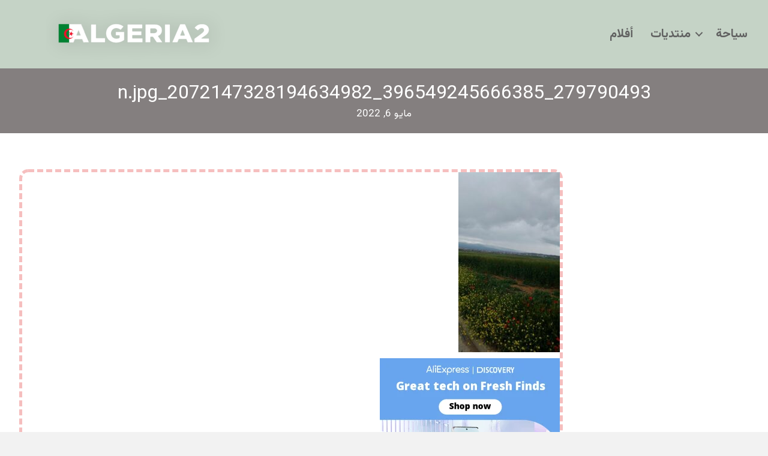

--- FILE ---
content_type: text/html; charset=UTF-8
request_url: https://algeria2.com/%D8%A8%D8%B1%D8%AC-%D8%A8%D9%88%D8%B9%D8%B1%D9%8A%D8%B1%D9%8A%D8%AC/279790493_396549245666385_2072147328194634982_n-jpg/
body_size: 15000
content:
<!DOCTYPE html>
<html dir="rtl" lang="ar">
<head><meta charset="UTF-8" /><script>if(navigator.userAgent.match(/MSIE|Internet Explorer/i)||navigator.userAgent.match(/Trident\/7\..*?rv:11/i)){var href=document.location.href;if(!href.match(/[?&]nowprocket/)){if(href.indexOf("?")==-1){if(href.indexOf("#")==-1){document.location.href=href+"?nowprocket=1"}else{document.location.href=href.replace("#","?nowprocket=1#")}}else{if(href.indexOf("#")==-1){document.location.href=href+"&nowprocket=1"}else{document.location.href=href.replace("#","&nowprocket=1#")}}}}</script><script>(()=>{class RocketLazyLoadScripts{constructor(){this.v="1.2.6",this.triggerEvents=["keydown","mousedown","mousemove","touchmove","touchstart","touchend","wheel"],this.userEventHandler=this.t.bind(this),this.touchStartHandler=this.i.bind(this),this.touchMoveHandler=this.o.bind(this),this.touchEndHandler=this.h.bind(this),this.clickHandler=this.u.bind(this),this.interceptedClicks=[],this.interceptedClickListeners=[],this.l(this),window.addEventListener("pageshow",(t=>{this.persisted=t.persisted,this.everythingLoaded&&this.m()})),this.CSPIssue=sessionStorage.getItem("rocketCSPIssue"),document.addEventListener("securitypolicyviolation",(t=>{this.CSPIssue||"script-src-elem"!==t.violatedDirective||"data"!==t.blockedURI||(this.CSPIssue=!0,sessionStorage.setItem("rocketCSPIssue",!0))})),document.addEventListener("DOMContentLoaded",(()=>{this.k()})),this.delayedScripts={normal:[],async:[],defer:[]},this.trash=[],this.allJQueries=[]}p(t){document.hidden?t.t():(this.triggerEvents.forEach((e=>window.addEventListener(e,t.userEventHandler,{passive:!0}))),window.addEventListener("touchstart",t.touchStartHandler,{passive:!0}),window.addEventListener("mousedown",t.touchStartHandler),document.addEventListener("visibilitychange",t.userEventHandler))}_(){this.triggerEvents.forEach((t=>window.removeEventListener(t,this.userEventHandler,{passive:!0}))),document.removeEventListener("visibilitychange",this.userEventHandler)}i(t){"HTML"!==t.target.tagName&&(window.addEventListener("touchend",this.touchEndHandler),window.addEventListener("mouseup",this.touchEndHandler),window.addEventListener("touchmove",this.touchMoveHandler,{passive:!0}),window.addEventListener("mousemove",this.touchMoveHandler),t.target.addEventListener("click",this.clickHandler),this.L(t.target,!0),this.S(t.target,"onclick","rocket-onclick"),this.C())}o(t){window.removeEventListener("touchend",this.touchEndHandler),window.removeEventListener("mouseup",this.touchEndHandler),window.removeEventListener("touchmove",this.touchMoveHandler,{passive:!0}),window.removeEventListener("mousemove",this.touchMoveHandler),t.target.removeEventListener("click",this.clickHandler),this.L(t.target,!1),this.S(t.target,"rocket-onclick","onclick"),this.M()}h(){window.removeEventListener("touchend",this.touchEndHandler),window.removeEventListener("mouseup",this.touchEndHandler),window.removeEventListener("touchmove",this.touchMoveHandler,{passive:!0}),window.removeEventListener("mousemove",this.touchMoveHandler)}u(t){t.target.removeEventListener("click",this.clickHandler),this.L(t.target,!1),this.S(t.target,"rocket-onclick","onclick"),this.interceptedClicks.push(t),t.preventDefault(),t.stopPropagation(),t.stopImmediatePropagation(),this.M()}O(){window.removeEventListener("touchstart",this.touchStartHandler,{passive:!0}),window.removeEventListener("mousedown",this.touchStartHandler),this.interceptedClicks.forEach((t=>{t.target.dispatchEvent(new MouseEvent("click",{view:t.view,bubbles:!0,cancelable:!0}))}))}l(t){EventTarget.prototype.addEventListenerWPRocketBase=EventTarget.prototype.addEventListener,EventTarget.prototype.addEventListener=function(e,i,o){"click"!==e||t.windowLoaded||i===t.clickHandler||t.interceptedClickListeners.push({target:this,func:i,options:o}),(this||window).addEventListenerWPRocketBase(e,i,o)}}L(t,e){this.interceptedClickListeners.forEach((i=>{i.target===t&&(e?t.removeEventListener("click",i.func,i.options):t.addEventListener("click",i.func,i.options))})),t.parentNode!==document.documentElement&&this.L(t.parentNode,e)}D(){return new Promise((t=>{this.P?this.M=t:t()}))}C(){this.P=!0}M(){this.P=!1}S(t,e,i){t.hasAttribute&&t.hasAttribute(e)&&(event.target.setAttribute(i,event.target.getAttribute(e)),event.target.removeAttribute(e))}t(){this._(this),"loading"===document.readyState?document.addEventListener("DOMContentLoaded",this.R.bind(this)):this.R()}k(){let t=[];document.querySelectorAll("script[type=rocketlazyloadscript][data-rocket-src]").forEach((e=>{let i=e.getAttribute("data-rocket-src");if(i&&!i.startsWith("data:")){0===i.indexOf("//")&&(i=location.protocol+i);try{const o=new URL(i).origin;o!==location.origin&&t.push({src:o,crossOrigin:e.crossOrigin||"module"===e.getAttribute("data-rocket-type")})}catch(t){}}})),t=[...new Map(t.map((t=>[JSON.stringify(t),t]))).values()],this.T(t,"preconnect")}async R(){this.lastBreath=Date.now(),this.j(this),this.F(this),this.I(),this.W(),this.q(),await this.A(this.delayedScripts.normal),await this.A(this.delayedScripts.defer),await this.A(this.delayedScripts.async);try{await this.U(),await this.H(this),await this.J()}catch(t){console.error(t)}window.dispatchEvent(new Event("rocket-allScriptsLoaded")),this.everythingLoaded=!0,this.D().then((()=>{this.O()})),this.N()}W(){document.querySelectorAll("script[type=rocketlazyloadscript]").forEach((t=>{t.hasAttribute("data-rocket-src")?t.hasAttribute("async")&&!1!==t.async?this.delayedScripts.async.push(t):t.hasAttribute("defer")&&!1!==t.defer||"module"===t.getAttribute("data-rocket-type")?this.delayedScripts.defer.push(t):this.delayedScripts.normal.push(t):this.delayedScripts.normal.push(t)}))}async B(t){if(await this.G(),!0!==t.noModule||!("noModule"in HTMLScriptElement.prototype))return new Promise((e=>{let i;function o(){(i||t).setAttribute("data-rocket-status","executed"),e()}try{if(navigator.userAgent.indexOf("Firefox/")>0||""===navigator.vendor||this.CSPIssue)i=document.createElement("script"),[...t.attributes].forEach((t=>{let e=t.nodeName;"type"!==e&&("data-rocket-type"===e&&(e="type"),"data-rocket-src"===e&&(e="src"),i.setAttribute(e,t.nodeValue))})),t.text&&(i.text=t.text),i.hasAttribute("src")?(i.addEventListener("load",o),i.addEventListener("error",(function(){i.setAttribute("data-rocket-status","failed-network"),e()})),setTimeout((()=>{i.isConnected||e()}),1)):(i.text=t.text,o()),t.parentNode.replaceChild(i,t);else{const i=t.getAttribute("data-rocket-type"),s=t.getAttribute("data-rocket-src");i?(t.type=i,t.removeAttribute("data-rocket-type")):t.removeAttribute("type"),t.addEventListener("load",o),t.addEventListener("error",(i=>{this.CSPIssue&&i.target.src.startsWith("data:")?(console.log("WPRocket: data-uri blocked by CSP -> fallback"),t.removeAttribute("src"),this.B(t).then(e)):(t.setAttribute("data-rocket-status","failed-network"),e())})),s?(t.removeAttribute("data-rocket-src"),t.src=s):t.src="data:text/javascript;base64,"+window.btoa(unescape(encodeURIComponent(t.text)))}}catch(i){t.setAttribute("data-rocket-status","failed-transform"),e()}}));t.setAttribute("data-rocket-status","skipped")}async A(t){const e=t.shift();return e&&e.isConnected?(await this.B(e),this.A(t)):Promise.resolve()}q(){this.T([...this.delayedScripts.normal,...this.delayedScripts.defer,...this.delayedScripts.async],"preload")}T(t,e){var i=document.createDocumentFragment();t.forEach((t=>{const o=t.getAttribute&&t.getAttribute("data-rocket-src")||t.src;if(o&&!o.startsWith("data:")){const s=document.createElement("link");s.href=o,s.rel=e,"preconnect"!==e&&(s.as="script"),t.getAttribute&&"module"===t.getAttribute("data-rocket-type")&&(s.crossOrigin=!0),t.crossOrigin&&(s.crossOrigin=t.crossOrigin),t.integrity&&(s.integrity=t.integrity),i.appendChild(s),this.trash.push(s)}})),document.head.appendChild(i)}j(t){let e={};function i(i,o){return e[o].eventsToRewrite.indexOf(i)>=0&&!t.everythingLoaded?"rocket-"+i:i}function o(t,o){!function(t){e[t]||(e[t]={originalFunctions:{add:t.addEventListener,remove:t.removeEventListener},eventsToRewrite:[]},t.addEventListener=function(){arguments[0]=i(arguments[0],t),e[t].originalFunctions.add.apply(t,arguments)},t.removeEventListener=function(){arguments[0]=i(arguments[0],t),e[t].originalFunctions.remove.apply(t,arguments)})}(t),e[t].eventsToRewrite.push(o)}function s(e,i){let o=e[i];e[i]=null,Object.defineProperty(e,i,{get:()=>o||function(){},set(s){t.everythingLoaded?o=s:e["rocket"+i]=o=s}})}o(document,"DOMContentLoaded"),o(window,"DOMContentLoaded"),o(window,"load"),o(window,"pageshow"),o(document,"readystatechange"),s(document,"onreadystatechange"),s(window,"onload"),s(window,"onpageshow");try{Object.defineProperty(document,"readyState",{get:()=>t.rocketReadyState,set(e){t.rocketReadyState=e},configurable:!0}),document.readyState="loading"}catch(t){console.log("WPRocket DJE readyState conflict, bypassing")}}F(t){let e;function i(e){return t.everythingLoaded?e:e.split(" ").map((t=>"load"===t||0===t.indexOf("load.")?"rocket-jquery-load":t)).join(" ")}function o(o){function s(t){const e=o.fn[t];o.fn[t]=o.fn.init.prototype[t]=function(){return this[0]===window&&("string"==typeof arguments[0]||arguments[0]instanceof String?arguments[0]=i(arguments[0]):"object"==typeof arguments[0]&&Object.keys(arguments[0]).forEach((t=>{const e=arguments[0][t];delete arguments[0][t],arguments[0][i(t)]=e}))),e.apply(this,arguments),this}}o&&o.fn&&!t.allJQueries.includes(o)&&(o.fn.ready=o.fn.init.prototype.ready=function(e){return t.domReadyFired?e.bind(document)(o):document.addEventListener("rocket-DOMContentLoaded",(()=>e.bind(document)(o))),o([])},s("on"),s("one"),t.allJQueries.push(o)),e=o}o(window.jQuery),Object.defineProperty(window,"jQuery",{get:()=>e,set(t){o(t)}})}async H(t){const e=document.querySelector("script[data-webpack]");e&&(await async function(){return new Promise((t=>{e.addEventListener("load",t),e.addEventListener("error",t)}))}(),await t.K(),await t.H(t))}async U(){this.domReadyFired=!0;try{document.readyState="interactive"}catch(t){}await this.G(),document.dispatchEvent(new Event("rocket-readystatechange")),await this.G(),document.rocketonreadystatechange&&document.rocketonreadystatechange(),await this.G(),document.dispatchEvent(new Event("rocket-DOMContentLoaded")),await this.G(),window.dispatchEvent(new Event("rocket-DOMContentLoaded"))}async J(){try{document.readyState="complete"}catch(t){}await this.G(),document.dispatchEvent(new Event("rocket-readystatechange")),await this.G(),document.rocketonreadystatechange&&document.rocketonreadystatechange(),await this.G(),window.dispatchEvent(new Event("rocket-load")),await this.G(),window.rocketonload&&window.rocketonload(),await this.G(),this.allJQueries.forEach((t=>t(window).trigger("rocket-jquery-load"))),await this.G();const t=new Event("rocket-pageshow");t.persisted=this.persisted,window.dispatchEvent(t),await this.G(),window.rocketonpageshow&&window.rocketonpageshow({persisted:this.persisted}),this.windowLoaded=!0}m(){document.onreadystatechange&&document.onreadystatechange(),window.onload&&window.onload(),window.onpageshow&&window.onpageshow({persisted:this.persisted})}I(){const t=new Map;document.write=document.writeln=function(e){const i=document.currentScript;i||console.error("WPRocket unable to document.write this: "+e);const o=document.createRange(),s=i.parentElement;let n=t.get(i);void 0===n&&(n=i.nextSibling,t.set(i,n));const c=document.createDocumentFragment();o.setStart(c,0),c.appendChild(o.createContextualFragment(e)),s.insertBefore(c,n)}}async G(){Date.now()-this.lastBreath>45&&(await this.K(),this.lastBreath=Date.now())}async K(){return document.hidden?new Promise((t=>setTimeout(t))):new Promise((t=>requestAnimationFrame(t)))}N(){this.trash.forEach((t=>t.remove()))}static run(){const t=new RocketLazyLoadScripts;t.p(t)}}RocketLazyLoadScripts.run()})();</script>

<meta name='viewport' content='width=device-width, initial-scale=1.0' />
<meta http-equiv='X-UA-Compatible' content='IE=edge' />
<link rel="profile" href="https://gmpg.org/xfn/11" />
<meta name='robots' content='index, follow, max-image-preview:large, max-snippet:-1, max-video-preview:-1' />

	<!-- This site is optimized with the Yoast SEO Premium plugin v25.9 (Yoast SEO v25.9) - https://yoast.com/wordpress/plugins/seo/ -->
	<title>279790493_396549245666385_2072147328194634982_n.jpg - ALGERIA 2</title>
	<link rel="canonical" href="https://algeria2.com/برج-بوعريريج/279790493_396549245666385_2072147328194634982_n-jpg/" />
	<meta property="og:locale" content="ar_AR" />
	<meta property="og:type" content="article" />
	<meta property="og:title" content="279790493_396549245666385_2072147328194634982_n.jpg - ALGERIA 2" />
	<meta property="og:url" content="https://algeria2.com/برج-بوعريريج/279790493_396549245666385_2072147328194634982_n-jpg/" />
	<meta property="og:site_name" content="ALGERIA 2" />
	<meta property="og:image" content="https://algeria2.com/%D8%A8%D8%B1%D8%AC-%D8%A8%D9%88%D8%B9%D8%B1%D9%8A%D8%B1%D9%8A%D8%AC/279790493_396549245666385_2072147328194634982_n-jpg" />
	<meta property="og:image:width" content="1080" />
	<meta property="og:image:height" content="1920" />
	<meta property="og:image:type" content="image/jpeg" />
	<meta name="twitter:card" content="summary_large_image" />
	<script type="application/ld+json" class="yoast-schema-graph">{"@context":"https://schema.org","@graph":[{"@type":"WebPage","@id":"https://algeria2.com/%D8%A8%D8%B1%D8%AC-%D8%A8%D9%88%D8%B9%D8%B1%D9%8A%D8%B1%D9%8A%D8%AC/279790493_396549245666385_2072147328194634982_n-jpg/","url":"https://algeria2.com/%D8%A8%D8%B1%D8%AC-%D8%A8%D9%88%D8%B9%D8%B1%D9%8A%D8%B1%D9%8A%D8%AC/279790493_396549245666385_2072147328194634982_n-jpg/","name":"279790493_396549245666385_2072147328194634982_n.jpg - ALGERIA 2","isPartOf":{"@id":"https://algeria2.com/#website"},"primaryImageOfPage":{"@id":"https://algeria2.com/%D8%A8%D8%B1%D8%AC-%D8%A8%D9%88%D8%B9%D8%B1%D9%8A%D8%B1%D9%8A%D8%AC/279790493_396549245666385_2072147328194634982_n-jpg/#primaryimage"},"image":{"@id":"https://algeria2.com/%D8%A8%D8%B1%D8%AC-%D8%A8%D9%88%D8%B9%D8%B1%D9%8A%D8%B1%D9%8A%D8%AC/279790493_396549245666385_2072147328194634982_n-jpg/#primaryimage"},"thumbnailUrl":"https://algeria2.com/wp-content/uploads/2022/05/279790493_396549245666385_2072147328194634982_n.jpg","datePublished":"2022-05-06T18:58:37+00:00","breadcrumb":{"@id":"https://algeria2.com/%D8%A8%D8%B1%D8%AC-%D8%A8%D9%88%D8%B9%D8%B1%D9%8A%D8%B1%D9%8A%D8%AC/279790493_396549245666385_2072147328194634982_n-jpg/#breadcrumb"},"inLanguage":"ar","potentialAction":[{"@type":"ReadAction","target":["https://algeria2.com/%D8%A8%D8%B1%D8%AC-%D8%A8%D9%88%D8%B9%D8%B1%D9%8A%D8%B1%D9%8A%D8%AC/279790493_396549245666385_2072147328194634982_n-jpg/"]}]},{"@type":"ImageObject","inLanguage":"ar","@id":"https://algeria2.com/%D8%A8%D8%B1%D8%AC-%D8%A8%D9%88%D8%B9%D8%B1%D9%8A%D8%B1%D9%8A%D8%AC/279790493_396549245666385_2072147328194634982_n-jpg/#primaryimage","url":"https://algeria2.com/wp-content/uploads/2022/05/279790493_396549245666385_2072147328194634982_n.jpg","contentUrl":"https://algeria2.com/wp-content/uploads/2022/05/279790493_396549245666385_2072147328194634982_n.jpg","width":1080,"height":1920},{"@type":"BreadcrumbList","@id":"https://algeria2.com/%D8%A8%D8%B1%D8%AC-%D8%A8%D9%88%D8%B9%D8%B1%D9%8A%D8%B1%D9%8A%D8%AC/279790493_396549245666385_2072147328194634982_n-jpg/#breadcrumb","itemListElement":[{"@type":"ListItem","position":1,"name":"Home","item":"https://algeria2.com/"},{"@type":"ListItem","position":2,"name":"برج بوعريريج","item":"https://algeria2.com/%d8%a8%d8%b1%d8%ac-%d8%a8%d9%88%d8%b9%d8%b1%d9%8a%d8%b1%d9%8a%d8%ac/"},{"@type":"ListItem","position":3,"name":"279790493_396549245666385_2072147328194634982_n.jpg"}]},{"@type":"WebSite","@id":"https://algeria2.com/#website","url":"https://algeria2.com/","name":"ALGERIA 2","description":"A New Algeria","publisher":{"@id":"https://algeria2.com/#organization"},"potentialAction":[{"@type":"SearchAction","target":{"@type":"EntryPoint","urlTemplate":"https://algeria2.com/?s={search_term_string}"},"query-input":{"@type":"PropertyValueSpecification","valueRequired":true,"valueName":"search_term_string"}}],"inLanguage":"ar"},{"@type":"Organization","@id":"https://algeria2.com/#organization","name":"ALGERIA 2","url":"https://algeria2.com/","logo":{"@type":"ImageObject","inLanguage":"ar","@id":"https://algeria2.com/#/schema/logo/image/","url":"https://algeria2.com/wp-content/uploads/2022/06/Type-Text-Style-Effect.png","contentUrl":"https://algeria2.com/wp-content/uploads/2022/06/Type-Text-Style-Effect.png","width":2560,"height":1063,"caption":"ALGERIA 2"},"image":{"@id":"https://algeria2.com/#/schema/logo/image/"}}]}</script>
	<!-- / Yoast SEO Premium plugin. -->


<link rel='dns-prefetch' href='//www.googletagmanager.com' />
<link rel='dns-prefetch' href='//fonts.googleapis.com' />
<link href='https://fonts.gstatic.com' crossorigin rel='preconnect' />
<link rel="preload" href="https://algeria2.com/wp-content/plugins/bb-plugin/fonts/fontawesome/5.15.4/webfonts/fa-solid-900.woff2" as="font" type="font/woff2" crossorigin="anonymous">
<link rel="preload" href="https://algeria2.com/wp-content/plugins/bb-plugin/fonts/fontawesome/5.15.4/webfonts/fa-regular-400.woff2" as="font" type="font/woff2" crossorigin="anonymous">
<style id='wp-img-auto-sizes-contain-inline-css'>
img:is([sizes=auto i],[sizes^="auto," i]){contain-intrinsic-size:3000px 1500px}
/*# sourceURL=wp-img-auto-sizes-contain-inline-css */
</style>
<style id='wp-block-library-inline-css'>
:root{--wp-block-synced-color:#7a00df;--wp-block-synced-color--rgb:122,0,223;--wp-bound-block-color:var(--wp-block-synced-color);--wp-editor-canvas-background:#ddd;--wp-admin-theme-color:#007cba;--wp-admin-theme-color--rgb:0,124,186;--wp-admin-theme-color-darker-10:#006ba1;--wp-admin-theme-color-darker-10--rgb:0,107,160.5;--wp-admin-theme-color-darker-20:#005a87;--wp-admin-theme-color-darker-20--rgb:0,90,135;--wp-admin-border-width-focus:2px}@media (min-resolution:192dpi){:root{--wp-admin-border-width-focus:1.5px}}.wp-element-button{cursor:pointer}:root .has-very-light-gray-background-color{background-color:#eee}:root .has-very-dark-gray-background-color{background-color:#313131}:root .has-very-light-gray-color{color:#eee}:root .has-very-dark-gray-color{color:#313131}:root .has-vivid-green-cyan-to-vivid-cyan-blue-gradient-background{background:linear-gradient(135deg,#00d084,#0693e3)}:root .has-purple-crush-gradient-background{background:linear-gradient(135deg,#34e2e4,#4721fb 50%,#ab1dfe)}:root .has-hazy-dawn-gradient-background{background:linear-gradient(135deg,#faaca8,#dad0ec)}:root .has-subdued-olive-gradient-background{background:linear-gradient(135deg,#fafae1,#67a671)}:root .has-atomic-cream-gradient-background{background:linear-gradient(135deg,#fdd79a,#004a59)}:root .has-nightshade-gradient-background{background:linear-gradient(135deg,#330968,#31cdcf)}:root .has-midnight-gradient-background{background:linear-gradient(135deg,#020381,#2874fc)}:root{--wp--preset--font-size--normal:16px;--wp--preset--font-size--huge:42px}.has-regular-font-size{font-size:1em}.has-larger-font-size{font-size:2.625em}.has-normal-font-size{font-size:var(--wp--preset--font-size--normal)}.has-huge-font-size{font-size:var(--wp--preset--font-size--huge)}.has-text-align-center{text-align:center}.has-text-align-left{text-align:left}.has-text-align-right{text-align:right}.has-fit-text{white-space:nowrap!important}#end-resizable-editor-section{display:none}.aligncenter{clear:both}.items-justified-left{justify-content:flex-start}.items-justified-center{justify-content:center}.items-justified-right{justify-content:flex-end}.items-justified-space-between{justify-content:space-between}.screen-reader-text{border:0;clip-path:inset(50%);height:1px;margin:-1px;overflow:hidden;padding:0;position:absolute;width:1px;word-wrap:normal!important}.screen-reader-text:focus{background-color:#ddd;clip-path:none;color:#444;display:block;font-size:1em;height:auto;left:5px;line-height:normal;padding:15px 23px 14px;text-decoration:none;top:5px;width:auto;z-index:100000}html :where(.has-border-color){border-style:solid}html :where([style*=border-top-color]){border-top-style:solid}html :where([style*=border-right-color]){border-right-style:solid}html :where([style*=border-bottom-color]){border-bottom-style:solid}html :where([style*=border-left-color]){border-left-style:solid}html :where([style*=border-width]){border-style:solid}html :where([style*=border-top-width]){border-top-style:solid}html :where([style*=border-right-width]){border-right-style:solid}html :where([style*=border-bottom-width]){border-bottom-style:solid}html :where([style*=border-left-width]){border-left-style:solid}html :where(img[class*=wp-image-]){height:auto;max-width:100%}:where(figure){margin:0 0 1em}html :where(.is-position-sticky){--wp-admin--admin-bar--position-offset:var(--wp-admin--admin-bar--height,0px)}@media screen and (max-width:600px){html :where(.is-position-sticky){--wp-admin--admin-bar--position-offset:0px}}

/*# sourceURL=wp-block-library-inline-css */
</style><link data-minify="1" rel='stylesheet' id='wc-blocks-style-rtl-css' href='https://algeria2.com/wp-content/cache/min/1/wp-content/plugins/woocommerce/assets/client/blocks/wc-blocks-rtl.css?ver=1757769067' media='all' />
<style id='global-styles-inline-css'>
:root{--wp--preset--aspect-ratio--square: 1;--wp--preset--aspect-ratio--4-3: 4/3;--wp--preset--aspect-ratio--3-4: 3/4;--wp--preset--aspect-ratio--3-2: 3/2;--wp--preset--aspect-ratio--2-3: 2/3;--wp--preset--aspect-ratio--16-9: 16/9;--wp--preset--aspect-ratio--9-16: 9/16;--wp--preset--color--black: #000000;--wp--preset--color--cyan-bluish-gray: #abb8c3;--wp--preset--color--white: #ffffff;--wp--preset--color--pale-pink: #f78da7;--wp--preset--color--vivid-red: #cf2e2e;--wp--preset--color--luminous-vivid-orange: #ff6900;--wp--preset--color--luminous-vivid-amber: #fcb900;--wp--preset--color--light-green-cyan: #7bdcb5;--wp--preset--color--vivid-green-cyan: #00d084;--wp--preset--color--pale-cyan-blue: #8ed1fc;--wp--preset--color--vivid-cyan-blue: #0693e3;--wp--preset--color--vivid-purple: #9b51e0;--wp--preset--color--fl-heading-text: #333333;--wp--preset--color--fl-body-bg: #f2f2f2;--wp--preset--color--fl-body-text: #232323;--wp--preset--color--fl-accent: #2b7bb9;--wp--preset--color--fl-accent-hover: #2b7bb9;--wp--preset--color--fl-topbar-bg: #ffffff;--wp--preset--color--fl-topbar-text: #757575;--wp--preset--color--fl-topbar-link: #2b7bb9;--wp--preset--color--fl-topbar-hover: #2b7bb9;--wp--preset--color--fl-header-bg: #ffffff;--wp--preset--color--fl-header-text: #757575;--wp--preset--color--fl-header-link: #757575;--wp--preset--color--fl-header-hover: #2b7bb9;--wp--preset--color--fl-nav-bg: #ffffff;--wp--preset--color--fl-nav-link: #757575;--wp--preset--color--fl-nav-hover: #2b7bb9;--wp--preset--color--fl-content-bg: #ffffff;--wp--preset--color--fl-footer-widgets-bg: #ffffff;--wp--preset--color--fl-footer-widgets-text: #757575;--wp--preset--color--fl-footer-widgets-link: #2b7bb9;--wp--preset--color--fl-footer-widgets-hover: #2b7bb9;--wp--preset--color--fl-footer-bg: #ffffff;--wp--preset--color--fl-footer-text: #757575;--wp--preset--color--fl-footer-link: #2b7bb9;--wp--preset--color--fl-footer-hover: #2b7bb9;--wp--preset--gradient--vivid-cyan-blue-to-vivid-purple: linear-gradient(135deg,rgb(6,147,227) 0%,rgb(155,81,224) 100%);--wp--preset--gradient--light-green-cyan-to-vivid-green-cyan: linear-gradient(135deg,rgb(122,220,180) 0%,rgb(0,208,130) 100%);--wp--preset--gradient--luminous-vivid-amber-to-luminous-vivid-orange: linear-gradient(135deg,rgb(252,185,0) 0%,rgb(255,105,0) 100%);--wp--preset--gradient--luminous-vivid-orange-to-vivid-red: linear-gradient(135deg,rgb(255,105,0) 0%,rgb(207,46,46) 100%);--wp--preset--gradient--very-light-gray-to-cyan-bluish-gray: linear-gradient(135deg,rgb(238,238,238) 0%,rgb(169,184,195) 100%);--wp--preset--gradient--cool-to-warm-spectrum: linear-gradient(135deg,rgb(74,234,220) 0%,rgb(151,120,209) 20%,rgb(207,42,186) 40%,rgb(238,44,130) 60%,rgb(251,105,98) 80%,rgb(254,248,76) 100%);--wp--preset--gradient--blush-light-purple: linear-gradient(135deg,rgb(255,206,236) 0%,rgb(152,150,240) 100%);--wp--preset--gradient--blush-bordeaux: linear-gradient(135deg,rgb(254,205,165) 0%,rgb(254,45,45) 50%,rgb(107,0,62) 100%);--wp--preset--gradient--luminous-dusk: linear-gradient(135deg,rgb(255,203,112) 0%,rgb(199,81,192) 50%,rgb(65,88,208) 100%);--wp--preset--gradient--pale-ocean: linear-gradient(135deg,rgb(255,245,203) 0%,rgb(182,227,212) 50%,rgb(51,167,181) 100%);--wp--preset--gradient--electric-grass: linear-gradient(135deg,rgb(202,248,128) 0%,rgb(113,206,126) 100%);--wp--preset--gradient--midnight: linear-gradient(135deg,rgb(2,3,129) 0%,rgb(40,116,252) 100%);--wp--preset--font-size--small: 13px;--wp--preset--font-size--medium: 20px;--wp--preset--font-size--large: 36px;--wp--preset--font-size--x-large: 42px;--wp--preset--font-family--inter: "Inter", sans-serif;--wp--preset--font-family--cardo: Cardo;--wp--preset--spacing--20: 0.44rem;--wp--preset--spacing--30: 0.67rem;--wp--preset--spacing--40: 1rem;--wp--preset--spacing--50: 1.5rem;--wp--preset--spacing--60: 2.25rem;--wp--preset--spacing--70: 3.38rem;--wp--preset--spacing--80: 5.06rem;--wp--preset--shadow--natural: 6px 6px 9px rgba(0, 0, 0, 0.2);--wp--preset--shadow--deep: 12px 12px 50px rgba(0, 0, 0, 0.4);--wp--preset--shadow--sharp: 6px 6px 0px rgba(0, 0, 0, 0.2);--wp--preset--shadow--outlined: 6px 6px 0px -3px rgb(255, 255, 255), 6px 6px rgb(0, 0, 0);--wp--preset--shadow--crisp: 6px 6px 0px rgb(0, 0, 0);}:where(.is-layout-flex){gap: 0.5em;}:where(.is-layout-grid){gap: 0.5em;}body .is-layout-flex{display: flex;}.is-layout-flex{flex-wrap: wrap;align-items: center;}.is-layout-flex > :is(*, div){margin: 0;}body .is-layout-grid{display: grid;}.is-layout-grid > :is(*, div){margin: 0;}:where(.wp-block-columns.is-layout-flex){gap: 2em;}:where(.wp-block-columns.is-layout-grid){gap: 2em;}:where(.wp-block-post-template.is-layout-flex){gap: 1.25em;}:where(.wp-block-post-template.is-layout-grid){gap: 1.25em;}.has-black-color{color: var(--wp--preset--color--black) !important;}.has-cyan-bluish-gray-color{color: var(--wp--preset--color--cyan-bluish-gray) !important;}.has-white-color{color: var(--wp--preset--color--white) !important;}.has-pale-pink-color{color: var(--wp--preset--color--pale-pink) !important;}.has-vivid-red-color{color: var(--wp--preset--color--vivid-red) !important;}.has-luminous-vivid-orange-color{color: var(--wp--preset--color--luminous-vivid-orange) !important;}.has-luminous-vivid-amber-color{color: var(--wp--preset--color--luminous-vivid-amber) !important;}.has-light-green-cyan-color{color: var(--wp--preset--color--light-green-cyan) !important;}.has-vivid-green-cyan-color{color: var(--wp--preset--color--vivid-green-cyan) !important;}.has-pale-cyan-blue-color{color: var(--wp--preset--color--pale-cyan-blue) !important;}.has-vivid-cyan-blue-color{color: var(--wp--preset--color--vivid-cyan-blue) !important;}.has-vivid-purple-color{color: var(--wp--preset--color--vivid-purple) !important;}.has-black-background-color{background-color: var(--wp--preset--color--black) !important;}.has-cyan-bluish-gray-background-color{background-color: var(--wp--preset--color--cyan-bluish-gray) !important;}.has-white-background-color{background-color: var(--wp--preset--color--white) !important;}.has-pale-pink-background-color{background-color: var(--wp--preset--color--pale-pink) !important;}.has-vivid-red-background-color{background-color: var(--wp--preset--color--vivid-red) !important;}.has-luminous-vivid-orange-background-color{background-color: var(--wp--preset--color--luminous-vivid-orange) !important;}.has-luminous-vivid-amber-background-color{background-color: var(--wp--preset--color--luminous-vivid-amber) !important;}.has-light-green-cyan-background-color{background-color: var(--wp--preset--color--light-green-cyan) !important;}.has-vivid-green-cyan-background-color{background-color: var(--wp--preset--color--vivid-green-cyan) !important;}.has-pale-cyan-blue-background-color{background-color: var(--wp--preset--color--pale-cyan-blue) !important;}.has-vivid-cyan-blue-background-color{background-color: var(--wp--preset--color--vivid-cyan-blue) !important;}.has-vivid-purple-background-color{background-color: var(--wp--preset--color--vivid-purple) !important;}.has-black-border-color{border-color: var(--wp--preset--color--black) !important;}.has-cyan-bluish-gray-border-color{border-color: var(--wp--preset--color--cyan-bluish-gray) !important;}.has-white-border-color{border-color: var(--wp--preset--color--white) !important;}.has-pale-pink-border-color{border-color: var(--wp--preset--color--pale-pink) !important;}.has-vivid-red-border-color{border-color: var(--wp--preset--color--vivid-red) !important;}.has-luminous-vivid-orange-border-color{border-color: var(--wp--preset--color--luminous-vivid-orange) !important;}.has-luminous-vivid-amber-border-color{border-color: var(--wp--preset--color--luminous-vivid-amber) !important;}.has-light-green-cyan-border-color{border-color: var(--wp--preset--color--light-green-cyan) !important;}.has-vivid-green-cyan-border-color{border-color: var(--wp--preset--color--vivid-green-cyan) !important;}.has-pale-cyan-blue-border-color{border-color: var(--wp--preset--color--pale-cyan-blue) !important;}.has-vivid-cyan-blue-border-color{border-color: var(--wp--preset--color--vivid-cyan-blue) !important;}.has-vivid-purple-border-color{border-color: var(--wp--preset--color--vivid-purple) !important;}.has-vivid-cyan-blue-to-vivid-purple-gradient-background{background: var(--wp--preset--gradient--vivid-cyan-blue-to-vivid-purple) !important;}.has-light-green-cyan-to-vivid-green-cyan-gradient-background{background: var(--wp--preset--gradient--light-green-cyan-to-vivid-green-cyan) !important;}.has-luminous-vivid-amber-to-luminous-vivid-orange-gradient-background{background: var(--wp--preset--gradient--luminous-vivid-amber-to-luminous-vivid-orange) !important;}.has-luminous-vivid-orange-to-vivid-red-gradient-background{background: var(--wp--preset--gradient--luminous-vivid-orange-to-vivid-red) !important;}.has-very-light-gray-to-cyan-bluish-gray-gradient-background{background: var(--wp--preset--gradient--very-light-gray-to-cyan-bluish-gray) !important;}.has-cool-to-warm-spectrum-gradient-background{background: var(--wp--preset--gradient--cool-to-warm-spectrum) !important;}.has-blush-light-purple-gradient-background{background: var(--wp--preset--gradient--blush-light-purple) !important;}.has-blush-bordeaux-gradient-background{background: var(--wp--preset--gradient--blush-bordeaux) !important;}.has-luminous-dusk-gradient-background{background: var(--wp--preset--gradient--luminous-dusk) !important;}.has-pale-ocean-gradient-background{background: var(--wp--preset--gradient--pale-ocean) !important;}.has-electric-grass-gradient-background{background: var(--wp--preset--gradient--electric-grass) !important;}.has-midnight-gradient-background{background: var(--wp--preset--gradient--midnight) !important;}.has-small-font-size{font-size: var(--wp--preset--font-size--small) !important;}.has-medium-font-size{font-size: var(--wp--preset--font-size--medium) !important;}.has-large-font-size{font-size: var(--wp--preset--font-size--large) !important;}.has-x-large-font-size{font-size: var(--wp--preset--font-size--x-large) !important;}
/*# sourceURL=global-styles-inline-css */
</style>

<style id='classic-theme-styles-inline-css'>
/*! This file is auto-generated */
.wp-block-button__link{color:#fff;background-color:#32373c;border-radius:9999px;box-shadow:none;text-decoration:none;padding:calc(.667em + 2px) calc(1.333em + 2px);font-size:1.125em}.wp-block-file__button{background:#32373c;color:#fff;text-decoration:none}
/*# sourceURL=/wp-includes/css/classic-themes.min.css */
</style>
<link data-minify="1" rel='stylesheet' id='ihc_front_end_style-css' href='https://algeria2.com/wp-content/cache/min/1/wp-content/plugins/indeed-membership-pro/assets/css/style.min.css?ver=1757769067' media='all' />
<link data-minify="1" rel='stylesheet' id='ihc_templates_style-css' href='https://algeria2.com/wp-content/cache/min/1/wp-content/plugins/indeed-membership-pro/assets/css/templates.min.css?ver=1757769067' media='all' />
<link data-minify="1" rel='stylesheet' id='woocommerce-layout-rtl-css' href='https://algeria2.com/wp-content/cache/min/1/wp-content/plugins/woocommerce/assets/css/woocommerce-layout-rtl.css?ver=1757769067' media='all' />
<style id='woocommerce-layout-inline-css'>

	.infinite-scroll .woocommerce-pagination {
		display: none;
	}
/*# sourceURL=woocommerce-layout-inline-css */
</style>
<link data-minify="1" rel='stylesheet' id='woocommerce-smallscreen-rtl-css' href='https://algeria2.com/wp-content/cache/min/1/wp-content/plugins/woocommerce/assets/css/woocommerce-smallscreen-rtl.css?ver=1757769067' media='only screen and (max-width: 767px)' />
<link data-minify="1" rel='stylesheet' id='woocommerce-general-rtl-css' href='https://algeria2.com/wp-content/cache/min/1/wp-content/plugins/woocommerce/assets/css/woocommerce-rtl.css?ver=1757769067' media='all' />
<style id='woocommerce-inline-inline-css'>
.woocommerce form .form-row .required { visibility: visible; }
/*# sourceURL=woocommerce-inline-inline-css */
</style>
<link data-minify="1" rel='stylesheet' id='wp_automatic_gallery_style-css' href='https://algeria2.com/wp-content/cache/min/1/wp-content/plugins/wp-automatic/css/wp-automatic.css?ver=1757769067' media='all' />
<link data-minify="1" rel='stylesheet' id='font-awesome-5-css' href='https://algeria2.com/wp-content/cache/min/1/wp-content/plugins/bb-plugin/fonts/fontawesome/5.15.4/css/all.min.css?ver=1757769067' media='all' />
<link data-minify="1" rel='stylesheet' id='fl-builder-layout-bundle-776b89344955b39b7d8fd02794903760-css' href='https://algeria2.com/wp-content/cache/min/1/wp-content/uploads/bb-plugin/cache/776b89344955b39b7d8fd02794903760-layout-bundle.css?ver=1757769099' media='all' />
<link data-minify="1" rel='stylesheet' id='brands-styles-css' href='https://algeria2.com/wp-content/cache/min/1/wp-content/plugins/woocommerce/assets/css/brands.css?ver=1757769067' media='all' />
<link data-minify="1" rel='stylesheet' id='uabb-rtl-css-css' href='https://algeria2.com/wp-content/cache/min/1/wp-content/plugins/bb-ultimate-addon/assets/css/uabb-rtl.css?ver=1757769067' media='all' />
<link rel='stylesheet' id='jquery-magnificpopup-css' href='https://algeria2.com/wp-content/plugins/bb-plugin/css/jquery.magnificpopup.min.css?ver=2.9.3.1' media='all' />
<link rel='stylesheet' id='base-css' href='https://algeria2.com/wp-content/themes/bb-theme/css/base.min.css?ver=1.7.18.1' media='all' />
<link data-minify="1" rel='stylesheet' id='fl-automator-skin-css' href='https://algeria2.com/wp-content/cache/min/1/wp-content/uploads/bb-theme/skin-68c52867a6ef2.css?ver=1757769067' media='all' />
<link data-minify="1" rel='stylesheet' id='fl-automator-rtl-css' href='https://algeria2.com/wp-content/cache/min/1/wp-content/themes/bb-theme/css/rtl.css?ver=1757769067' media='all' />
<link rel='stylesheet' id='fl-child-theme-css' href='https://algeria2.com/wp-content/themes/bb-theme-child/style.css?ver=6.9' media='all' />
<link rel='stylesheet' id='fl-builder-google-fonts-96e5122bef2f148a05159a965fdbe504-css' href='//fonts.googleapis.com/css?family=Vazirmatn%3A300%2C400%2C700%2C400&#038;ver=6.9' media='all' />
<script type="rocketlazyloadscript" data-rocket-src="https://algeria2.com/wp-includes/js/jquery/jquery.min.js?ver=3.7.1" id="jquery-core-js" data-rocket-defer defer></script>
<script type="rocketlazyloadscript" data-rocket-src="https://algeria2.com/wp-includes/js/jquery/jquery-migrate.min.js?ver=3.4.1" id="jquery-migrate-js" data-rocket-defer defer></script>
<script id="ihc-front_end_js-js-extra">
var ihc_translated_labels = {"delete_level":"Are you sure you want to delete this membership?","cancel_level":"Are you sure you want to cancel this membership?"};
//# sourceURL=ihc-front_end_js-js-extra
</script>
<script type="rocketlazyloadscript" data-rocket-src="https://algeria2.com/wp-content/plugins/indeed-membership-pro/assets/js/functions.min.js?ver=12.8" id="ihc-front_end_js-js" data-rocket-defer defer></script>
<script type="rocketlazyloadscript" id="ihc-front_end_js-js-after">
var ihc_site_url='https://algeria2.com';
var ihc_plugin_url='https://algeria2.com/wp-content/plugins/indeed-membership-pro/';
var ihc_ajax_url='https://algeria2.com/wp-admin/admin-ajax.php';
var ihcStripeMultiply='100';
//# sourceURL=ihc-front_end_js-js-after
</script>
<script type="rocketlazyloadscript" data-rocket-src="https://algeria2.com/wp-content/plugins/woocommerce/assets/js/jquery-blockui/jquery.blockUI.min.js?ver=2.7.0-wc.10.1.2" id="jquery-blockui-js" defer data-wp-strategy="defer"></script>
<script id="wc-add-to-cart-js-extra">
var wc_add_to_cart_params = {"ajax_url":"/wp-admin/admin-ajax.php","wc_ajax_url":"/?wc-ajax=%%endpoint%%","i18n_view_cart":"\u0639\u0631\u0636 \u0627\u0644\u0633\u0644\u0629","cart_url":"https://algeria2.com/cart/","is_cart":"","cart_redirect_after_add":"no"};
//# sourceURL=wc-add-to-cart-js-extra
</script>
<script type="rocketlazyloadscript" data-rocket-src="https://algeria2.com/wp-content/plugins/woocommerce/assets/js/frontend/add-to-cart.min.js?ver=10.1.2" id="wc-add-to-cart-js" defer data-wp-strategy="defer"></script>
<script type="rocketlazyloadscript" data-rocket-src="https://algeria2.com/wp-content/plugins/woocommerce/assets/js/js-cookie/js.cookie.min.js?ver=2.1.4-wc.10.1.2" id="js-cookie-js" defer data-wp-strategy="defer"></script>
<script id="woocommerce-js-extra">
var woocommerce_params = {"ajax_url":"/wp-admin/admin-ajax.php","wc_ajax_url":"/?wc-ajax=%%endpoint%%","i18n_password_show":"\u0639\u0631\u0636 \u0643\u0644\u0645\u0629 \u0627\u0644\u0645\u0631\u0648\u0631","i18n_password_hide":"\u0625\u062e\u0641\u0627\u0621 \u0643\u0644\u0645\u0629 \u0627\u0644\u0645\u0631\u0648\u0631"};
//# sourceURL=woocommerce-js-extra
</script>
<script type="rocketlazyloadscript" data-rocket-src="https://algeria2.com/wp-content/plugins/woocommerce/assets/js/frontend/woocommerce.min.js?ver=10.1.2" id="woocommerce-js" defer data-wp-strategy="defer"></script>
<script type="rocketlazyloadscript" data-minify="1" data-rocket-src="https://algeria2.com/wp-content/cache/min/1/wp-content/plugins/wp-automatic/js/main-front.js?ver=1757769067" id="wp_automatic_gallery-js" data-rocket-defer defer></script>

<!-- Google tag (gtag.js) snippet added by Site Kit -->
<!-- Google Analytics snippet added by Site Kit -->
<script type="rocketlazyloadscript" data-rocket-src="https://www.googletagmanager.com/gtag/js?id=GT-5732KRM" id="google_gtagjs-js" async></script>
<script type="rocketlazyloadscript" id="google_gtagjs-js-after">
window.dataLayer = window.dataLayer || [];function gtag(){dataLayer.push(arguments);}
gtag("set","linker",{"domains":["algeria2.com"]});
gtag("js", new Date());
gtag("set", "developer_id.dZTNiMT", true);
gtag("config", "GT-5732KRM");
//# sourceURL=google_gtagjs-js-after
</script>
<meta name="generator" content="Site Kit by Google 1.161.0" /><meta name='ump-hash' content='MTIuOHwwfDA='><meta name='ump-token' content='f60debc32e'><link rel="apple-touch-icon" sizes="180x180" href="/wp-content/uploads/fbrfg/apple-touch-icon.png">
<link rel="icon" type="image/png" sizes="32x32" href="/wp-content/uploads/fbrfg/favicon-32x32.png">
<link rel="icon" type="image/png" sizes="16x16" href="/wp-content/uploads/fbrfg/favicon-16x16.png">
<link rel="manifest" href="/wp-content/uploads/fbrfg/site.webmanifest">
<link rel="mask-icon" href="/wp-content/uploads/fbrfg/safari-pinned-tab.svg" color="#5bbad5">
<link rel="shortcut icon" href="/wp-content/uploads/fbrfg/favicon.ico">
<meta name="msapplication-TileColor" content="#da532c">
<meta name="msapplication-config" content="/wp-content/uploads/fbrfg/browserconfig.xml">
<meta name="theme-color" content="#ffffff">	<noscript><style>.woocommerce-product-gallery{ opacity: 1 !important; }</style></noscript>
	<style class='wp-fonts-local'>
@font-face{font-family:Inter;font-style:normal;font-weight:300 900;font-display:fallback;src:url('https://algeria2.com/wp-content/plugins/woocommerce/assets/fonts/Inter-VariableFont_slnt,wght.woff2') format('woff2');font-stretch:normal;}
@font-face{font-family:Cardo;font-style:normal;font-weight:400;font-display:fallback;src:url('https://algeria2.com/wp-content/plugins/woocommerce/assets/fonts/cardo_normal_400.woff2') format('woff2');}
</style>
		<style id="wp-custom-css">
			.alg_post {
border-radius: 37px;
box-shadow: 4px 4px 23px 0 rgba(144, 144, 144, 0.16);
	margin-bottom: 16px;
}

.alg_list h2 a {
	font-size: 19px;
	font-weight: 700;
	text-align: right;
	float: right;
}

.alg_list .fl-post-text {
	padding: 5px;
	background: white;
	display: flex;
}
.commentsintitle {
	float: left;
}

video {
	max-height: 600px;
	
	
}
img {
	width: auto;
}

.fl-post-grid-post {
    font-size: 14px;
}
.fl-post-text {
    padding: 20px;
}
.fl-post-title {
    font-size: 20px;
	line-height: 26px;
	margin: 0;
	padding: 0 0 5px;
}
.fl-post-meta {
    padding: 0 0 15px;
}

.list_thumb {
    width: 10%;
    float: right;
    
}

.list_title {
    width: 88%;
    float: left;
    font-size: 25px;
	padding: 0px 10px;
}		</style>
		<noscript><style id="rocket-lazyload-nojs-css">.rll-youtube-player, [data-lazy-src]{display:none !important;}</style></noscript><meta name="verify-admitad" content="d17d8fd2b1" />
</head>
<body class="rtl attachment wp-singular attachment-template-default single single-attachment postid-452 attachmentid-452 attachment-jpeg wp-theme-bb-theme wp-child-theme-bb-theme-child theme-bb-theme fl-builder-2-9-3-1 fl-themer-1-5-1-1 fl-theme-1-7-18-1 fl-no-js woocommerce-no-js fl-theme-builder-header fl-theme-builder-header-head fl-theme-builder-footer fl-theme-builder-footer-foot fl-theme-builder-singular fl-theme-builder-singular-single-post fl-framework-base fl-preset-default fl-full-width fl-search-active" itemscope="itemscope" itemtype="https://schema.org/WebPage">
<a aria-label="Skip to content" class="fl-screen-reader-text" href="#fl-main-content">Skip to content</a><div data-rocket-location-hash="d434d8484ca3c7ebe008e10ddf366009" class="fl-page">
	<header data-rocket-location-hash="2acfb101c0b79fd46c46918a1cac7116" class="fl-builder-content fl-builder-content-2182 fl-builder-global-templates-locked" data-post-id="2182" data-type="header" data-sticky="0" data-sticky-on="" data-sticky-breakpoint="medium" data-shrink="0" data-overlay="0" data-overlay-bg="transparent" data-shrink-image-height="50px" role="banner" itemscope="itemscope" itemtype="http://schema.org/WPHeader"><div data-rocket-location-hash="e2b8e5896c8ac09691bb4f8d1b6efc3b" class="fl-row fl-row-full-width fl-row-bg-color fl-node-x1ot345upvcj fl-row-default-height fl-row-align-center" data-node="x1ot345upvcj">
	<div class="fl-row-content-wrap">
		<div class="uabb-row-separator uabb-top-row-separator" >
</div>
						<div class="fl-row-content fl-row-fixed-width fl-node-content">
		
<div class="fl-col-group fl-node-et7mynz30jbh fl-col-group-equal-height fl-col-group-align-center fl-col-group-custom-width" data-node="et7mynz30jbh">
			<div class="fl-col fl-node-emvow81p6lx0 fl-col-bg-color fl-col-small fl-col-small-custom-width" data-node="emvow81p6lx0">
	<div class="fl-col-content fl-node-content"><div class="fl-module fl-module-menu fl-node-gn1dos0byafc" data-node="gn1dos0byafc">
	<div class="fl-module-content fl-node-content">
		<div class="fl-menu fl-menu-responsive-toggle-mobile">
	<button class="fl-menu-mobile-toggle hamburger" aria-label="Menu"><span class="fl-menu-icon svg-container"><svg version="1.1" class="hamburger-menu" xmlns="http://www.w3.org/2000/svg" xmlns:xlink="http://www.w3.org/1999/xlink" viewBox="0 0 512 512">
<rect class="fl-hamburger-menu-top" width="512" height="102"/>
<rect class="fl-hamburger-menu-middle" y="205" width="512" height="102"/>
<rect class="fl-hamburger-menu-bottom" y="410" width="512" height="102"/>
</svg>
</span></button>	<div class="fl-clear"></div>
	<nav aria-label="Menu" itemscope="itemscope" itemtype="https://schema.org/SiteNavigationElement"><ul id="menu-main" class="menu fl-menu-horizontal fl-toggle-arrows"><li id="menu-item-887" class="menu-item menu-item-type-post_type menu-item-object-page"><a href="https://algeria2.com/%d8%b3%d9%8a%d8%a7%d8%ad%d8%a9/">سياحة</a></li><li id="menu-item-4208" class="menu-item menu-item-type-custom menu-item-object-custom menu-item-has-children fl-has-submenu"><div class="fl-has-submenu-container"><a href="#">منتديات</a><span class="fl-menu-toggle"></span></div><ul class="sub-menu">	<li id="menu-item-1322" class="menu-item menu-item-type-post_type menu-item-object-page"><a href="https://algeria2.com/%d9%85%d9%86%d8%aa%d8%af%d9%89-%d8%a7%d9%84%d8%b3%d9%8a%d8%a7%d8%ad%d8%a9-%d8%a7%d9%84%d8%ac%d8%b2%d8%a7%d8%a6%d8%b1%d9%8a%d8%a9/">منتدى السياحة الجزائرية</a></li>	<li id="menu-item-4215" class="menu-item menu-item-type-post_type menu-item-object-page"><a href="https://algeria2.com/%d9%85%d9%86%d8%aa%d8%af%d9%89-%d8%a7%d9%84%d8%aa%d9%82%d9%86%d9%8a%d8%a9/">منتديات التقنية</a></li></ul></li><li id="menu-item-8003" class="menu-item menu-item-type-post_type menu-item-object-page"><a href="https://algeria2.com/movies/">أفلام</a></li></ul></nav></div>
	</div>
</div>
</div>
</div>
			<div class="fl-col fl-node-73azy9gbq0sv fl-col-bg-color fl-col-small" data-node="73azy9gbq0sv">
	<div class="fl-col-content fl-node-content"></div>
</div>
			<div class="fl-col fl-node-9ab428jpn136 fl-col-bg-color fl-col-small fl-col-small-custom-width" data-node="9ab428jpn136">
	<div class="fl-col-content fl-node-content"><div class="fl-module fl-module-photo fl-node-3clmxbdnh1k8" data-node="3clmxbdnh1k8">
	<div class="fl-module-content fl-node-content">
		<div class="fl-photo fl-photo-align-center" itemscope itemtype="https://schema.org/ImageObject">
	<div class="fl-photo-content fl-photo-img-png">
				<a href="/" target="_self" itemprop="url">
				<img decoding="async" class="fl-photo-img wp-image-7776 size-medium" src="https://algeria2.com/wp-content/uploads/2022/06/Untitled-12-300x88.png" alt="Untitled-12" itemprop="image" height="88" width="300" title="Untitled-12"  data-no-lazy="1" srcset="https://algeria2.com/wp-content/uploads/2022/06/Untitled-12-300x88.png 300w, https://algeria2.com/wp-content/uploads/2022/06/Untitled-12-600x176.png 600w, https://algeria2.com/wp-content/uploads/2022/06/Untitled-12-768x225.png 768w, https://algeria2.com/wp-content/uploads/2022/06/Untitled-12.png 998w" sizes="(max-width: 300px) 100vw, 300px" />
				</a>
					</div>
	</div>
	</div>
</div>
</div>
</div>
	</div>
		</div>
	</div>
</div>
</header><div data-rocket-location-hash="150ccf2f0d665cd8931005a49f855823" class="uabb-js-breakpoint" style="display: none;"></div>	<div data-rocket-location-hash="c26e363c19e5271755e0545f47c22497" id="fl-main-content" class="fl-page-content" itemprop="mainContentOfPage" role="main">

		<div data-rocket-location-hash="ea599dac5eed40e85529c4a7cd724986" class="fl-builder-content fl-builder-content-4610 fl-builder-global-templates-locked" data-post-id="4610"><div class="fl-row fl-row-full-width fl-row-bg-photo fl-node-xvbul0dwr572 fl-row-default-height fl-row-align-center fl-row-bg-overlay" data-node="xvbul0dwr572">
	<div class="fl-row-content-wrap">
		<div class="uabb-row-separator uabb-top-row-separator" >
</div>
						<div class="fl-row-content fl-row-fixed-width fl-node-content">
		
<div class="fl-col-group fl-node-fci2x8sghjwv" data-node="fci2x8sghjwv">
			<div class="fl-col fl-node-jh8y43dszw5q fl-col-bg-color" data-node="jh8y43dszw5q">
	<div class="fl-col-content fl-node-content"><div class="fl-module fl-module-heading fl-node-9tzspf8426nx" data-node="9tzspf8426nx">
	<div class="fl-module-content fl-node-content">
		<h1 class="fl-heading">
		<span class="fl-heading-text">279790493_396549245666385_2072147328194634982_n.jpg</span>
	</h1>
	</div>
</div>
<div class="fl-module fl-module-fl-post-info fl-node-o5lkbijz4wfv" data-node="o5lkbijz4wfv">
	<div class="fl-module-content fl-node-content">
		<span class="fl-post-info-date">مايو 6, 2022</span>	</div>
</div>
</div>
</div>
	</div>
		</div>
	</div>
</div>
<div class="fl-row fl-row-fixed-width fl-row-bg-none fl-node-hyq9jarg7b5p fl-row-default-height fl-row-align-center" data-node="hyq9jarg7b5p">
	<div class="fl-row-content-wrap">
		<div class="uabb-row-separator uabb-top-row-separator" >
</div>
						<div class="fl-row-content fl-row-fixed-width fl-node-content">
		
<div class="fl-col-group fl-node-w1f2hjc6kxrv fl-col-group-custom-width" data-node="w1f2hjc6kxrv">
			<div class="fl-col fl-node-ifu8ezht5dkv fl-col-bg-color fl-col-small fl-col-small-custom-width" data-node="ifu8ezht5dkv">
	<div class="fl-col-content fl-node-content"></div>
</div>
			<div class="fl-col fl-node-h1gr6wa7smyv fl-col-bg-color fl-col-has-cols" data-node="h1gr6wa7smyv">
	<div class="fl-col-content fl-node-content"><div class="fl-module fl-module-fl-post-content fl-node-u682syzkemja" data-node="u682syzkemja">
	<div class="fl-module-content fl-node-content">
		<p class="attachment"><a href='https://algeria2.com/wp-content/uploads/2022/05/279790493_396549245666385_2072147328194634982_n.jpg'><img decoding="async" width="169" height="300" src="data:image/svg+xml,%3Csvg%20xmlns='http://www.w3.org/2000/svg'%20viewBox='0%200%20169%20300'%3E%3C/svg%3E" class="attachment-medium size-medium" alt="" data-lazy-srcset="https://algeria2.com/wp-content/uploads/2022/05/279790493_396549245666385_2072147328194634982_n-169x300.jpg 169w, https://algeria2.com/wp-content/uploads/2022/05/279790493_396549245666385_2072147328194634982_n-600x1067.jpg 600w, https://algeria2.com/wp-content/uploads/2022/05/279790493_396549245666385_2072147328194634982_n-576x1024.jpg 576w, https://algeria2.com/wp-content/uploads/2022/05/279790493_396549245666385_2072147328194634982_n-768x1365.jpg 768w, https://algeria2.com/wp-content/uploads/2022/05/279790493_396549245666385_2072147328194634982_n-864x1536.jpg 864w, https://algeria2.com/wp-content/uploads/2022/05/279790493_396549245666385_2072147328194634982_n.jpg 1080w" data-lazy-sizes="(max-width: 169px) 100vw, 169px" data-lazy-src="https://algeria2.com/wp-content/uploads/2022/05/279790493_396549245666385_2072147328194634982_n-169x300.jpg" /><noscript><img decoding="async" width="169" height="300" src="https://algeria2.com/wp-content/uploads/2022/05/279790493_396549245666385_2072147328194634982_n-169x300.jpg" class="attachment-medium size-medium" alt="" srcset="https://algeria2.com/wp-content/uploads/2022/05/279790493_396549245666385_2072147328194634982_n-169x300.jpg 169w, https://algeria2.com/wp-content/uploads/2022/05/279790493_396549245666385_2072147328194634982_n-600x1067.jpg 600w, https://algeria2.com/wp-content/uploads/2022/05/279790493_396549245666385_2072147328194634982_n-576x1024.jpg 576w, https://algeria2.com/wp-content/uploads/2022/05/279790493_396549245666385_2072147328194634982_n-768x1365.jpg 768w, https://algeria2.com/wp-content/uploads/2022/05/279790493_396549245666385_2072147328194634982_n-864x1536.jpg 864w, https://algeria2.com/wp-content/uploads/2022/05/279790493_396549245666385_2072147328194634982_n.jpg 1080w" sizes="(max-width: 169px) 100vw, 169px" /></noscript></a></p>
	</div>
</div>

<div class="fl-col-group fl-node-g9zd4bwrjhmq fl-col-group-nested fl-col-group-custom-width" data-node="g9zd4bwrjhmq">
			<div class="fl-col fl-node-bcjxy0re1t9i fl-col-bg-color fl-col-small-custom-width" data-node="bcjxy0re1t9i">
	<div class="fl-col-content fl-node-content"><div class="fl-module fl-module-html fl-node-j78iq2txa0le" data-node="j78iq2txa0le">
	<div class="fl-module-content fl-node-content">
		<div class="fl-html">
	<a href='https://s.click.aliexpress.com/e/_DnaLG97?bz=300*250' target='_parent'><img width='725' height='90' src="data:image/svg+xml,%3Csvg%20xmlns='http://www.w3.org/2000/svg'%20viewBox='0%200%20725%2090'%3E%3C/svg%3E" data-lazy-src="https://ae01.alicdn.com/kf/S3a8556de6c1b40879e1571c86dd46f3fZ.jpg" /><noscript><img width='725' height='90' src='https://ae01.alicdn.com/kf/S3a8556de6c1b40879e1571c86dd46f3fZ.jpg' /></noscript></a></div>
	</div>
</div>
</div>
</div>
	</div>
<div class="fl-module fl-module-separator fl-node-ekomb7wug6a0" data-node="ekomb7wug6a0">
	<div class="fl-module-content fl-node-content">
		<div class="fl-separator"></div>
	</div>
</div>
<div class="fl-module fl-module-html fl-node-dbpkho4r3nse" data-node="dbpkho4r3nse">
	<div class="fl-module-content fl-node-content">
		<div class="fl-html">
	Posted in </div>
	</div>
</div>
<div class="fl-module fl-module-separator fl-node-3lhr4c1gs8tf" data-node="3lhr4c1gs8tf">
	<div class="fl-module-content fl-node-content">
		<div class="fl-separator"></div>
	</div>
</div>
<div class="fl-module fl-module-fl-comments fl-node-l9ks14fxw8vr" data-node="l9ks14fxw8vr">
	<div class="fl-module-content fl-node-content">
		<div class="fl-comments">

	
			<div id="respond" class="comment-respond">
		<h3 id="reply-title" class="comment-reply-title">أترك تعليق  <small><a rel="nofollow" id="cancel-comment-reply-link" href="/%D8%A8%D8%B1%D8%AC-%D8%A8%D9%88%D8%B9%D8%B1%D9%8A%D8%B1%D9%8A%D8%AC/279790493_396549245666385_2072147328194634982_n-jpg/#respond" style="display:none;">Cancel Reply</a></small></h3><p>يجب عليك  <a href="https://algeria2.com/wp-login.php?redirect_to=https%3A%2F%2Falgeria2.com%2F%25d8%25a8%25d8%25b1%25d8%25ac-%25d8%25a8%25d9%2588%25d8%25b9%25d8%25b1%25d9%258a%25d8%25b1%25d9%258a%25d8%25ac%2F279790493_396549245666385_2072147328194634982_n-jpg%2F">تسجيل الدخول</a> لنشر تعليق . </p>	</div><!-- #respond -->
		</div>
	</div>
</div>
</div>
</div>
	</div>
		</div>
	</div>
</div>
</div><div data-rocket-location-hash="7e62abb245d96fe7d883e3dab8cd6996" class="uabb-js-breakpoint" style="display: none;"></div>
	</div><!-- .fl-page-content -->
	<footer data-rocket-location-hash="b11ae9169658f946c790ae77205704b0" class="fl-builder-content fl-builder-content-4217 fl-builder-global-templates-locked" data-post-id="4217" data-type="footer" itemscope="itemscope" itemtype="http://schema.org/WPFooter"><div data-rocket-location-hash="6171738c90f4a37b2fa1649b0b16aeef" class="fl-row fl-row-full-width fl-row-bg-color fl-node-rme8db5y9vsh fl-row-default-height fl-row-align-center" data-node="rme8db5y9vsh">
	<div class="fl-row-content-wrap">
		<div class="uabb-row-separator uabb-top-row-separator" >
</div>
						<div class="fl-row-content fl-row-fixed-width fl-node-content">
		
<div class="fl-col-group fl-node-fgve4zpktm6r" data-node="fgve4zpktm6r">
			<div class="fl-col fl-node-zt9a4p7q6hrn fl-col-bg-color" data-node="zt9a4p7q6hrn">
	<div class="fl-col-content fl-node-content"><div class="fl-module fl-module-rich-text fl-node-cgw7bq1h3d5u" data-node="cgw7bq1h3d5u">
	<div class="fl-module-content fl-node-content">
		<div class="fl-rich-text">
	<p style="text-align: center;">© 2026 ALGERIA 2. All Rights Reserved.</p>
</div>
	</div>
</div>
</div>
</div>
	</div>
		</div>
	</div>
</div>
</footer><div data-rocket-location-hash="26d4f3428e255a772fc767a1b37edccd" class="uabb-js-breakpoint" style="display: none;"></div>	</div><!-- .fl-page -->
<script type="speculationrules">
{"prefetch":[{"source":"document","where":{"and":[{"href_matches":"/*"},{"not":{"href_matches":["/wp-*.php","/wp-admin/*","/wp-content/uploads/*","/wp-content/*","/wp-content/plugins/*","/wp-content/themes/bb-theme-child/*","/wp-content/themes/bb-theme/*","/*\\?(.+)"]}},{"not":{"selector_matches":"a[rel~=\"nofollow\"]"}},{"not":{"selector_matches":".no-prefetch, .no-prefetch a"}}]},"eagerness":"conservative"}]}
</script>
	<script type="rocketlazyloadscript">
		(function () {
			var c = document.body.className;
			c = c.replace(/woocommerce-no-js/, 'woocommerce-js');
			document.body.className = c;
		})();
	</script>
	<script type="rocketlazyloadscript" data-rocket-src="https://algeria2.com/wp-content/plugins/bb-plugin/js/jquery.imagesloaded.min.js?ver=2.9.3.1" id="imagesloaded-js" data-rocket-defer defer></script>
<script type="rocketlazyloadscript" data-rocket-src="https://algeria2.com/wp-content/plugins/bb-plugin/js/jquery.ba-throttle-debounce.min.js?ver=2.9.3.1" id="jquery-throttle-js" data-rocket-defer defer></script>
<script type="rocketlazyloadscript" data-rocket-src="https://algeria2.com/wp-content/plugins/bb-plugin/js/jquery.fitvids.min.js?ver=1.2" id="jquery-fitvids-js" data-rocket-defer defer></script>
<script type="rocketlazyloadscript" data-minify="1" data-rocket-src="https://algeria2.com/wp-content/cache/min/1/wp-content/uploads/bb-plugin/cache/6ccb0e2ca5e813d2477dcec8a152e19e-layout-bundle.js?ver=1757769067" id="fl-builder-layout-bundle-6ccb0e2ca5e813d2477dcec8a152e19e-js" data-rocket-defer defer></script>
<script type="rocketlazyloadscript" data-rocket-src="https://algeria2.com/wp-content/plugins/woocommerce/assets/js/sourcebuster/sourcebuster.min.js?ver=10.1.2" id="sourcebuster-js-js" data-rocket-defer defer></script>
<script id="wc-order-attribution-js-extra">
var wc_order_attribution = {"params":{"lifetime":1.0e-5,"session":30,"base64":false,"ajaxurl":"https://algeria2.com/wp-admin/admin-ajax.php","prefix":"wc_order_attribution_","allowTracking":true},"fields":{"source_type":"current.typ","referrer":"current_add.rf","utm_campaign":"current.cmp","utm_source":"current.src","utm_medium":"current.mdm","utm_content":"current.cnt","utm_id":"current.id","utm_term":"current.trm","utm_source_platform":"current.plt","utm_creative_format":"current.fmt","utm_marketing_tactic":"current.tct","session_entry":"current_add.ep","session_start_time":"current_add.fd","session_pages":"session.pgs","session_count":"udata.vst","user_agent":"udata.uag"}};
//# sourceURL=wc-order-attribution-js-extra
</script>
<script type="rocketlazyloadscript" data-rocket-src="https://algeria2.com/wp-content/plugins/woocommerce/assets/js/frontend/order-attribution.min.js?ver=10.1.2" id="wc-order-attribution-js" data-rocket-defer defer></script>
<script type="rocketlazyloadscript" data-rocket-src="https://algeria2.com/wp-content/plugins/bb-plugin/js/jquery.magnificpopup.min.js?ver=2.9.3.1" id="jquery-magnificpopup-js" data-rocket-defer defer></script>
<script type="rocketlazyloadscript" data-rocket-src="https://algeria2.com/wp-includes/js/comment-reply.min.js?ver=6.9" id="comment-reply-js" async data-wp-strategy="async" fetchpriority="low"></script>
<script id="fl-automator-js-extra">
var themeopts = {"medium_breakpoint":"992","mobile_breakpoint":"768","lightbox":"enabled","scrollTopPosition":"800"};
//# sourceURL=fl-automator-js-extra
</script>
<script type="rocketlazyloadscript" data-rocket-src="https://algeria2.com/wp-content/themes/bb-theme/js/theme.min.js?ver=1.7.18.1" id="fl-automator-js" data-rocket-defer defer></script>
<script>window.lazyLoadOptions=[{elements_selector:"img[data-lazy-src],.rocket-lazyload,iframe[data-lazy-src]",data_src:"lazy-src",data_srcset:"lazy-srcset",data_sizes:"lazy-sizes",class_loading:"lazyloading",class_loaded:"lazyloaded",threshold:300,callback_loaded:function(element){if(element.tagName==="IFRAME"&&element.dataset.rocketLazyload=="fitvidscompatible"){if(element.classList.contains("lazyloaded")){if(typeof window.jQuery!="undefined"){if(jQuery.fn.fitVids){jQuery(element).parent().fitVids()}}}}}},{elements_selector:".rocket-lazyload",data_src:"lazy-src",data_srcset:"lazy-srcset",data_sizes:"lazy-sizes",class_loading:"lazyloading",class_loaded:"lazyloaded",threshold:300,}];window.addEventListener('LazyLoad::Initialized',function(e){var lazyLoadInstance=e.detail.instance;if(window.MutationObserver){var observer=new MutationObserver(function(mutations){var image_count=0;var iframe_count=0;var rocketlazy_count=0;mutations.forEach(function(mutation){for(var i=0;i<mutation.addedNodes.length;i++){if(typeof mutation.addedNodes[i].getElementsByTagName!=='function'){continue}
if(typeof mutation.addedNodes[i].getElementsByClassName!=='function'){continue}
images=mutation.addedNodes[i].getElementsByTagName('img');is_image=mutation.addedNodes[i].tagName=="IMG";iframes=mutation.addedNodes[i].getElementsByTagName('iframe');is_iframe=mutation.addedNodes[i].tagName=="IFRAME";rocket_lazy=mutation.addedNodes[i].getElementsByClassName('rocket-lazyload');image_count+=images.length;iframe_count+=iframes.length;rocketlazy_count+=rocket_lazy.length;if(is_image){image_count+=1}
if(is_iframe){iframe_count+=1}}});if(image_count>0||iframe_count>0||rocketlazy_count>0){lazyLoadInstance.update()}});var b=document.getElementsByTagName("body")[0];var config={childList:!0,subtree:!0};observer.observe(b,config)}},!1)</script><script data-no-minify="1" async src="https://algeria2.com/wp-content/plugins/wp-rocket/assets/js/lazyload/17.8.3/lazyload.min.js"></script><script>var rocket_beacon_data = {"ajax_url":"https:\/\/algeria2.com\/wp-admin\/admin-ajax.php","nonce":"6ef25ad78a","url":"https:\/\/algeria2.com\/%D8%A8%D8%B1%D8%AC-%D8%A8%D9%88%D8%B9%D8%B1%D9%8A%D8%B1%D9%8A%D8%AC\/279790493_396549245666385_2072147328194634982_n-jpg","is_mobile":false,"width_threshold":1600,"height_threshold":700,"delay":500,"debug":null,"status":{"atf":true,"lrc":true},"elements":"img, video, picture, p, main, div, li, svg, section, header, span","lrc_threshold":1800}</script><script data-name="wpr-wpr-beacon" src='https://algeria2.com/wp-content/plugins/wp-rocket/assets/js/wpr-beacon.min.js' async></script></body>
</html>

<!-- This website is like a Rocket, isn't it? Performance optimized by WP Rocket. Learn more: https://wp-rocket.me - Debug: cached@1769223260 -->

--- FILE ---
content_type: text/css
request_url: https://algeria2.com/wp-content/cache/min/1/wp-content/themes/bb-theme/css/rtl.css?ver=1757769067
body_size: 332
content:
.screen-reader-text{position:absolute;left:-999em}ul.navbar-nav{padding-right:0}.fl-page-bar-nav>li>ul.sub-menu{left:99999px}.fl-page-nav ul.sub-menu,.fl-page-nav ul.sub-menu ul.sub-menu{left:99999px}@media (min-width:768px){.fl-page-bar-nav>li>ul.sub-menu li{text-align:right}.fl-page-bar-nav>li>ul.sub-menu{left:99999px}.fl-page-bar .fl-page-bar-nav>li.fl-sub-menu-right ul.sub-menu{left:0;right:auto}.fl-page-bar .text-right .fl-social-icons{margin-left:0;margin-right:5px}.fl-page-bar .text-left .fl-social-icons{margin-left:5px;margin-right:0}.fl-page-nav-bottom .fl-page-header-logo{text-align:right}.fl-page-nav-bottom .fl-page-header-content{text-align:left}.fl-page-nav-bottom .fl-page-header-content .fl-social-icons .fl-icon{margin:0 10px 10px 0}.fl-page-nav-bottom .navbar-nav{float:right;padding:0}.fl-page-nav-right .fl-page-nav ul.sub-menu,.fl-page-nav-centered .fl-page-nav ul.sub-menu{text-align:right}.fl-page-nav ul li.fl-sub-menu-open>ul.sub-menu li.fl-sub-menu-open>ul.sub-menu{left:-100%}.fl-page-nav ul li.fl-sub-menu-open.fl-sub-menu-right>ul.sub-menu{left:0;right:auto}.fl-page-nav ul li.fl-sub-menu-open>ul.sub-menu li.fl-sub-menu-open.fl-sub-menu-right>ul.sub-menu{left:100%;right:auto}.fl-page-nav-search,.fl-page-nav-search a.fa-search,.fl-page-nav-search form{left:0;right:auto}.fl-page-nav-right .fl-page-nav-search{float:left}.fl-page-header-vertical{text-align:right}}@media (min-width:992px){.fl-page-nav-right .fl-page-header-logo{text-align:right}.fl-page-nav-right .fl-page-nav ul.navbar-nav{float:left!important;padding:0 0 0 10px}.fl-page-nav-right .fl-page-nav ul.navbar-nav>li,.fl-page-nav-left .fl-page-nav ul.navbar-nav>li{display:inline-block;float:none}.fl-page-nav ul.sub-menu li a{text-align:right}.fl-page-header-vertical .item-left ul.navbar-nav>li>a{float:right}.fl-page-nav-left .fl-page-nav-search form{right:0;left:auto}}